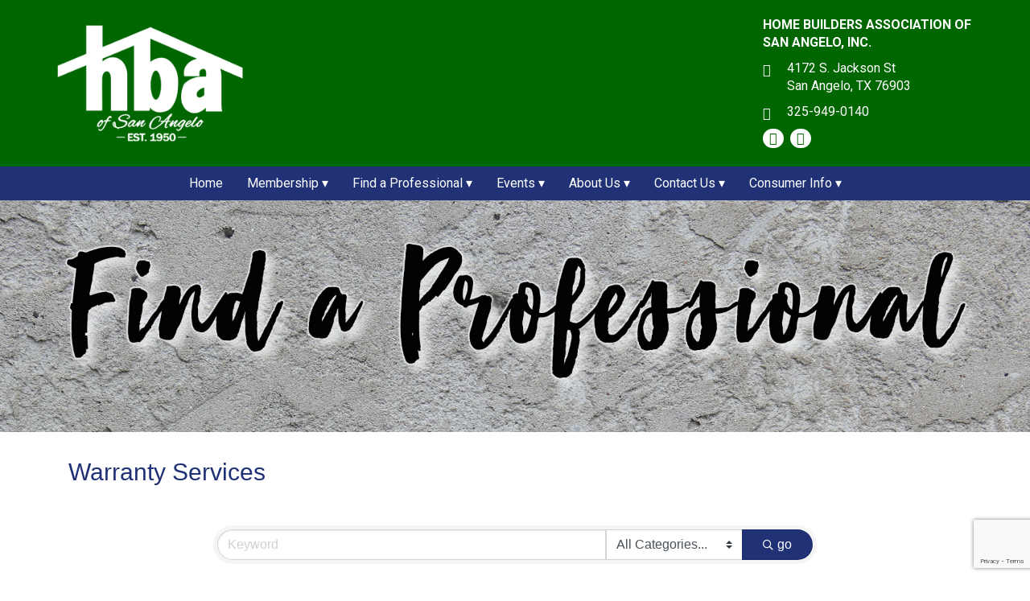

--- FILE ---
content_type: text/html; charset=utf-8
request_url: https://www.google.com/recaptcha/enterprise/anchor?ar=1&k=6LfI_T8rAAAAAMkWHrLP_GfSf3tLy9tKa839wcWa&co=aHR0cDovL2hiYXNhdHgubWVtYmVyem9uZS5jb206ODA.&hl=en&v=PoyoqOPhxBO7pBk68S4YbpHZ&size=invisible&anchor-ms=20000&execute-ms=30000&cb=mcoo6xyzcxn4
body_size: 48572
content:
<!DOCTYPE HTML><html dir="ltr" lang="en"><head><meta http-equiv="Content-Type" content="text/html; charset=UTF-8">
<meta http-equiv="X-UA-Compatible" content="IE=edge">
<title>reCAPTCHA</title>
<style type="text/css">
/* cyrillic-ext */
@font-face {
  font-family: 'Roboto';
  font-style: normal;
  font-weight: 400;
  font-stretch: 100%;
  src: url(//fonts.gstatic.com/s/roboto/v48/KFO7CnqEu92Fr1ME7kSn66aGLdTylUAMa3GUBHMdazTgWw.woff2) format('woff2');
  unicode-range: U+0460-052F, U+1C80-1C8A, U+20B4, U+2DE0-2DFF, U+A640-A69F, U+FE2E-FE2F;
}
/* cyrillic */
@font-face {
  font-family: 'Roboto';
  font-style: normal;
  font-weight: 400;
  font-stretch: 100%;
  src: url(//fonts.gstatic.com/s/roboto/v48/KFO7CnqEu92Fr1ME7kSn66aGLdTylUAMa3iUBHMdazTgWw.woff2) format('woff2');
  unicode-range: U+0301, U+0400-045F, U+0490-0491, U+04B0-04B1, U+2116;
}
/* greek-ext */
@font-face {
  font-family: 'Roboto';
  font-style: normal;
  font-weight: 400;
  font-stretch: 100%;
  src: url(//fonts.gstatic.com/s/roboto/v48/KFO7CnqEu92Fr1ME7kSn66aGLdTylUAMa3CUBHMdazTgWw.woff2) format('woff2');
  unicode-range: U+1F00-1FFF;
}
/* greek */
@font-face {
  font-family: 'Roboto';
  font-style: normal;
  font-weight: 400;
  font-stretch: 100%;
  src: url(//fonts.gstatic.com/s/roboto/v48/KFO7CnqEu92Fr1ME7kSn66aGLdTylUAMa3-UBHMdazTgWw.woff2) format('woff2');
  unicode-range: U+0370-0377, U+037A-037F, U+0384-038A, U+038C, U+038E-03A1, U+03A3-03FF;
}
/* math */
@font-face {
  font-family: 'Roboto';
  font-style: normal;
  font-weight: 400;
  font-stretch: 100%;
  src: url(//fonts.gstatic.com/s/roboto/v48/KFO7CnqEu92Fr1ME7kSn66aGLdTylUAMawCUBHMdazTgWw.woff2) format('woff2');
  unicode-range: U+0302-0303, U+0305, U+0307-0308, U+0310, U+0312, U+0315, U+031A, U+0326-0327, U+032C, U+032F-0330, U+0332-0333, U+0338, U+033A, U+0346, U+034D, U+0391-03A1, U+03A3-03A9, U+03B1-03C9, U+03D1, U+03D5-03D6, U+03F0-03F1, U+03F4-03F5, U+2016-2017, U+2034-2038, U+203C, U+2040, U+2043, U+2047, U+2050, U+2057, U+205F, U+2070-2071, U+2074-208E, U+2090-209C, U+20D0-20DC, U+20E1, U+20E5-20EF, U+2100-2112, U+2114-2115, U+2117-2121, U+2123-214F, U+2190, U+2192, U+2194-21AE, U+21B0-21E5, U+21F1-21F2, U+21F4-2211, U+2213-2214, U+2216-22FF, U+2308-230B, U+2310, U+2319, U+231C-2321, U+2336-237A, U+237C, U+2395, U+239B-23B7, U+23D0, U+23DC-23E1, U+2474-2475, U+25AF, U+25B3, U+25B7, U+25BD, U+25C1, U+25CA, U+25CC, U+25FB, U+266D-266F, U+27C0-27FF, U+2900-2AFF, U+2B0E-2B11, U+2B30-2B4C, U+2BFE, U+3030, U+FF5B, U+FF5D, U+1D400-1D7FF, U+1EE00-1EEFF;
}
/* symbols */
@font-face {
  font-family: 'Roboto';
  font-style: normal;
  font-weight: 400;
  font-stretch: 100%;
  src: url(//fonts.gstatic.com/s/roboto/v48/KFO7CnqEu92Fr1ME7kSn66aGLdTylUAMaxKUBHMdazTgWw.woff2) format('woff2');
  unicode-range: U+0001-000C, U+000E-001F, U+007F-009F, U+20DD-20E0, U+20E2-20E4, U+2150-218F, U+2190, U+2192, U+2194-2199, U+21AF, U+21E6-21F0, U+21F3, U+2218-2219, U+2299, U+22C4-22C6, U+2300-243F, U+2440-244A, U+2460-24FF, U+25A0-27BF, U+2800-28FF, U+2921-2922, U+2981, U+29BF, U+29EB, U+2B00-2BFF, U+4DC0-4DFF, U+FFF9-FFFB, U+10140-1018E, U+10190-1019C, U+101A0, U+101D0-101FD, U+102E0-102FB, U+10E60-10E7E, U+1D2C0-1D2D3, U+1D2E0-1D37F, U+1F000-1F0FF, U+1F100-1F1AD, U+1F1E6-1F1FF, U+1F30D-1F30F, U+1F315, U+1F31C, U+1F31E, U+1F320-1F32C, U+1F336, U+1F378, U+1F37D, U+1F382, U+1F393-1F39F, U+1F3A7-1F3A8, U+1F3AC-1F3AF, U+1F3C2, U+1F3C4-1F3C6, U+1F3CA-1F3CE, U+1F3D4-1F3E0, U+1F3ED, U+1F3F1-1F3F3, U+1F3F5-1F3F7, U+1F408, U+1F415, U+1F41F, U+1F426, U+1F43F, U+1F441-1F442, U+1F444, U+1F446-1F449, U+1F44C-1F44E, U+1F453, U+1F46A, U+1F47D, U+1F4A3, U+1F4B0, U+1F4B3, U+1F4B9, U+1F4BB, U+1F4BF, U+1F4C8-1F4CB, U+1F4D6, U+1F4DA, U+1F4DF, U+1F4E3-1F4E6, U+1F4EA-1F4ED, U+1F4F7, U+1F4F9-1F4FB, U+1F4FD-1F4FE, U+1F503, U+1F507-1F50B, U+1F50D, U+1F512-1F513, U+1F53E-1F54A, U+1F54F-1F5FA, U+1F610, U+1F650-1F67F, U+1F687, U+1F68D, U+1F691, U+1F694, U+1F698, U+1F6AD, U+1F6B2, U+1F6B9-1F6BA, U+1F6BC, U+1F6C6-1F6CF, U+1F6D3-1F6D7, U+1F6E0-1F6EA, U+1F6F0-1F6F3, U+1F6F7-1F6FC, U+1F700-1F7FF, U+1F800-1F80B, U+1F810-1F847, U+1F850-1F859, U+1F860-1F887, U+1F890-1F8AD, U+1F8B0-1F8BB, U+1F8C0-1F8C1, U+1F900-1F90B, U+1F93B, U+1F946, U+1F984, U+1F996, U+1F9E9, U+1FA00-1FA6F, U+1FA70-1FA7C, U+1FA80-1FA89, U+1FA8F-1FAC6, U+1FACE-1FADC, U+1FADF-1FAE9, U+1FAF0-1FAF8, U+1FB00-1FBFF;
}
/* vietnamese */
@font-face {
  font-family: 'Roboto';
  font-style: normal;
  font-weight: 400;
  font-stretch: 100%;
  src: url(//fonts.gstatic.com/s/roboto/v48/KFO7CnqEu92Fr1ME7kSn66aGLdTylUAMa3OUBHMdazTgWw.woff2) format('woff2');
  unicode-range: U+0102-0103, U+0110-0111, U+0128-0129, U+0168-0169, U+01A0-01A1, U+01AF-01B0, U+0300-0301, U+0303-0304, U+0308-0309, U+0323, U+0329, U+1EA0-1EF9, U+20AB;
}
/* latin-ext */
@font-face {
  font-family: 'Roboto';
  font-style: normal;
  font-weight: 400;
  font-stretch: 100%;
  src: url(//fonts.gstatic.com/s/roboto/v48/KFO7CnqEu92Fr1ME7kSn66aGLdTylUAMa3KUBHMdazTgWw.woff2) format('woff2');
  unicode-range: U+0100-02BA, U+02BD-02C5, U+02C7-02CC, U+02CE-02D7, U+02DD-02FF, U+0304, U+0308, U+0329, U+1D00-1DBF, U+1E00-1E9F, U+1EF2-1EFF, U+2020, U+20A0-20AB, U+20AD-20C0, U+2113, U+2C60-2C7F, U+A720-A7FF;
}
/* latin */
@font-face {
  font-family: 'Roboto';
  font-style: normal;
  font-weight: 400;
  font-stretch: 100%;
  src: url(//fonts.gstatic.com/s/roboto/v48/KFO7CnqEu92Fr1ME7kSn66aGLdTylUAMa3yUBHMdazQ.woff2) format('woff2');
  unicode-range: U+0000-00FF, U+0131, U+0152-0153, U+02BB-02BC, U+02C6, U+02DA, U+02DC, U+0304, U+0308, U+0329, U+2000-206F, U+20AC, U+2122, U+2191, U+2193, U+2212, U+2215, U+FEFF, U+FFFD;
}
/* cyrillic-ext */
@font-face {
  font-family: 'Roboto';
  font-style: normal;
  font-weight: 500;
  font-stretch: 100%;
  src: url(//fonts.gstatic.com/s/roboto/v48/KFO7CnqEu92Fr1ME7kSn66aGLdTylUAMa3GUBHMdazTgWw.woff2) format('woff2');
  unicode-range: U+0460-052F, U+1C80-1C8A, U+20B4, U+2DE0-2DFF, U+A640-A69F, U+FE2E-FE2F;
}
/* cyrillic */
@font-face {
  font-family: 'Roboto';
  font-style: normal;
  font-weight: 500;
  font-stretch: 100%;
  src: url(//fonts.gstatic.com/s/roboto/v48/KFO7CnqEu92Fr1ME7kSn66aGLdTylUAMa3iUBHMdazTgWw.woff2) format('woff2');
  unicode-range: U+0301, U+0400-045F, U+0490-0491, U+04B0-04B1, U+2116;
}
/* greek-ext */
@font-face {
  font-family: 'Roboto';
  font-style: normal;
  font-weight: 500;
  font-stretch: 100%;
  src: url(//fonts.gstatic.com/s/roboto/v48/KFO7CnqEu92Fr1ME7kSn66aGLdTylUAMa3CUBHMdazTgWw.woff2) format('woff2');
  unicode-range: U+1F00-1FFF;
}
/* greek */
@font-face {
  font-family: 'Roboto';
  font-style: normal;
  font-weight: 500;
  font-stretch: 100%;
  src: url(//fonts.gstatic.com/s/roboto/v48/KFO7CnqEu92Fr1ME7kSn66aGLdTylUAMa3-UBHMdazTgWw.woff2) format('woff2');
  unicode-range: U+0370-0377, U+037A-037F, U+0384-038A, U+038C, U+038E-03A1, U+03A3-03FF;
}
/* math */
@font-face {
  font-family: 'Roboto';
  font-style: normal;
  font-weight: 500;
  font-stretch: 100%;
  src: url(//fonts.gstatic.com/s/roboto/v48/KFO7CnqEu92Fr1ME7kSn66aGLdTylUAMawCUBHMdazTgWw.woff2) format('woff2');
  unicode-range: U+0302-0303, U+0305, U+0307-0308, U+0310, U+0312, U+0315, U+031A, U+0326-0327, U+032C, U+032F-0330, U+0332-0333, U+0338, U+033A, U+0346, U+034D, U+0391-03A1, U+03A3-03A9, U+03B1-03C9, U+03D1, U+03D5-03D6, U+03F0-03F1, U+03F4-03F5, U+2016-2017, U+2034-2038, U+203C, U+2040, U+2043, U+2047, U+2050, U+2057, U+205F, U+2070-2071, U+2074-208E, U+2090-209C, U+20D0-20DC, U+20E1, U+20E5-20EF, U+2100-2112, U+2114-2115, U+2117-2121, U+2123-214F, U+2190, U+2192, U+2194-21AE, U+21B0-21E5, U+21F1-21F2, U+21F4-2211, U+2213-2214, U+2216-22FF, U+2308-230B, U+2310, U+2319, U+231C-2321, U+2336-237A, U+237C, U+2395, U+239B-23B7, U+23D0, U+23DC-23E1, U+2474-2475, U+25AF, U+25B3, U+25B7, U+25BD, U+25C1, U+25CA, U+25CC, U+25FB, U+266D-266F, U+27C0-27FF, U+2900-2AFF, U+2B0E-2B11, U+2B30-2B4C, U+2BFE, U+3030, U+FF5B, U+FF5D, U+1D400-1D7FF, U+1EE00-1EEFF;
}
/* symbols */
@font-face {
  font-family: 'Roboto';
  font-style: normal;
  font-weight: 500;
  font-stretch: 100%;
  src: url(//fonts.gstatic.com/s/roboto/v48/KFO7CnqEu92Fr1ME7kSn66aGLdTylUAMaxKUBHMdazTgWw.woff2) format('woff2');
  unicode-range: U+0001-000C, U+000E-001F, U+007F-009F, U+20DD-20E0, U+20E2-20E4, U+2150-218F, U+2190, U+2192, U+2194-2199, U+21AF, U+21E6-21F0, U+21F3, U+2218-2219, U+2299, U+22C4-22C6, U+2300-243F, U+2440-244A, U+2460-24FF, U+25A0-27BF, U+2800-28FF, U+2921-2922, U+2981, U+29BF, U+29EB, U+2B00-2BFF, U+4DC0-4DFF, U+FFF9-FFFB, U+10140-1018E, U+10190-1019C, U+101A0, U+101D0-101FD, U+102E0-102FB, U+10E60-10E7E, U+1D2C0-1D2D3, U+1D2E0-1D37F, U+1F000-1F0FF, U+1F100-1F1AD, U+1F1E6-1F1FF, U+1F30D-1F30F, U+1F315, U+1F31C, U+1F31E, U+1F320-1F32C, U+1F336, U+1F378, U+1F37D, U+1F382, U+1F393-1F39F, U+1F3A7-1F3A8, U+1F3AC-1F3AF, U+1F3C2, U+1F3C4-1F3C6, U+1F3CA-1F3CE, U+1F3D4-1F3E0, U+1F3ED, U+1F3F1-1F3F3, U+1F3F5-1F3F7, U+1F408, U+1F415, U+1F41F, U+1F426, U+1F43F, U+1F441-1F442, U+1F444, U+1F446-1F449, U+1F44C-1F44E, U+1F453, U+1F46A, U+1F47D, U+1F4A3, U+1F4B0, U+1F4B3, U+1F4B9, U+1F4BB, U+1F4BF, U+1F4C8-1F4CB, U+1F4D6, U+1F4DA, U+1F4DF, U+1F4E3-1F4E6, U+1F4EA-1F4ED, U+1F4F7, U+1F4F9-1F4FB, U+1F4FD-1F4FE, U+1F503, U+1F507-1F50B, U+1F50D, U+1F512-1F513, U+1F53E-1F54A, U+1F54F-1F5FA, U+1F610, U+1F650-1F67F, U+1F687, U+1F68D, U+1F691, U+1F694, U+1F698, U+1F6AD, U+1F6B2, U+1F6B9-1F6BA, U+1F6BC, U+1F6C6-1F6CF, U+1F6D3-1F6D7, U+1F6E0-1F6EA, U+1F6F0-1F6F3, U+1F6F7-1F6FC, U+1F700-1F7FF, U+1F800-1F80B, U+1F810-1F847, U+1F850-1F859, U+1F860-1F887, U+1F890-1F8AD, U+1F8B0-1F8BB, U+1F8C0-1F8C1, U+1F900-1F90B, U+1F93B, U+1F946, U+1F984, U+1F996, U+1F9E9, U+1FA00-1FA6F, U+1FA70-1FA7C, U+1FA80-1FA89, U+1FA8F-1FAC6, U+1FACE-1FADC, U+1FADF-1FAE9, U+1FAF0-1FAF8, U+1FB00-1FBFF;
}
/* vietnamese */
@font-face {
  font-family: 'Roboto';
  font-style: normal;
  font-weight: 500;
  font-stretch: 100%;
  src: url(//fonts.gstatic.com/s/roboto/v48/KFO7CnqEu92Fr1ME7kSn66aGLdTylUAMa3OUBHMdazTgWw.woff2) format('woff2');
  unicode-range: U+0102-0103, U+0110-0111, U+0128-0129, U+0168-0169, U+01A0-01A1, U+01AF-01B0, U+0300-0301, U+0303-0304, U+0308-0309, U+0323, U+0329, U+1EA0-1EF9, U+20AB;
}
/* latin-ext */
@font-face {
  font-family: 'Roboto';
  font-style: normal;
  font-weight: 500;
  font-stretch: 100%;
  src: url(//fonts.gstatic.com/s/roboto/v48/KFO7CnqEu92Fr1ME7kSn66aGLdTylUAMa3KUBHMdazTgWw.woff2) format('woff2');
  unicode-range: U+0100-02BA, U+02BD-02C5, U+02C7-02CC, U+02CE-02D7, U+02DD-02FF, U+0304, U+0308, U+0329, U+1D00-1DBF, U+1E00-1E9F, U+1EF2-1EFF, U+2020, U+20A0-20AB, U+20AD-20C0, U+2113, U+2C60-2C7F, U+A720-A7FF;
}
/* latin */
@font-face {
  font-family: 'Roboto';
  font-style: normal;
  font-weight: 500;
  font-stretch: 100%;
  src: url(//fonts.gstatic.com/s/roboto/v48/KFO7CnqEu92Fr1ME7kSn66aGLdTylUAMa3yUBHMdazQ.woff2) format('woff2');
  unicode-range: U+0000-00FF, U+0131, U+0152-0153, U+02BB-02BC, U+02C6, U+02DA, U+02DC, U+0304, U+0308, U+0329, U+2000-206F, U+20AC, U+2122, U+2191, U+2193, U+2212, U+2215, U+FEFF, U+FFFD;
}
/* cyrillic-ext */
@font-face {
  font-family: 'Roboto';
  font-style: normal;
  font-weight: 900;
  font-stretch: 100%;
  src: url(//fonts.gstatic.com/s/roboto/v48/KFO7CnqEu92Fr1ME7kSn66aGLdTylUAMa3GUBHMdazTgWw.woff2) format('woff2');
  unicode-range: U+0460-052F, U+1C80-1C8A, U+20B4, U+2DE0-2DFF, U+A640-A69F, U+FE2E-FE2F;
}
/* cyrillic */
@font-face {
  font-family: 'Roboto';
  font-style: normal;
  font-weight: 900;
  font-stretch: 100%;
  src: url(//fonts.gstatic.com/s/roboto/v48/KFO7CnqEu92Fr1ME7kSn66aGLdTylUAMa3iUBHMdazTgWw.woff2) format('woff2');
  unicode-range: U+0301, U+0400-045F, U+0490-0491, U+04B0-04B1, U+2116;
}
/* greek-ext */
@font-face {
  font-family: 'Roboto';
  font-style: normal;
  font-weight: 900;
  font-stretch: 100%;
  src: url(//fonts.gstatic.com/s/roboto/v48/KFO7CnqEu92Fr1ME7kSn66aGLdTylUAMa3CUBHMdazTgWw.woff2) format('woff2');
  unicode-range: U+1F00-1FFF;
}
/* greek */
@font-face {
  font-family: 'Roboto';
  font-style: normal;
  font-weight: 900;
  font-stretch: 100%;
  src: url(//fonts.gstatic.com/s/roboto/v48/KFO7CnqEu92Fr1ME7kSn66aGLdTylUAMa3-UBHMdazTgWw.woff2) format('woff2');
  unicode-range: U+0370-0377, U+037A-037F, U+0384-038A, U+038C, U+038E-03A1, U+03A3-03FF;
}
/* math */
@font-face {
  font-family: 'Roboto';
  font-style: normal;
  font-weight: 900;
  font-stretch: 100%;
  src: url(//fonts.gstatic.com/s/roboto/v48/KFO7CnqEu92Fr1ME7kSn66aGLdTylUAMawCUBHMdazTgWw.woff2) format('woff2');
  unicode-range: U+0302-0303, U+0305, U+0307-0308, U+0310, U+0312, U+0315, U+031A, U+0326-0327, U+032C, U+032F-0330, U+0332-0333, U+0338, U+033A, U+0346, U+034D, U+0391-03A1, U+03A3-03A9, U+03B1-03C9, U+03D1, U+03D5-03D6, U+03F0-03F1, U+03F4-03F5, U+2016-2017, U+2034-2038, U+203C, U+2040, U+2043, U+2047, U+2050, U+2057, U+205F, U+2070-2071, U+2074-208E, U+2090-209C, U+20D0-20DC, U+20E1, U+20E5-20EF, U+2100-2112, U+2114-2115, U+2117-2121, U+2123-214F, U+2190, U+2192, U+2194-21AE, U+21B0-21E5, U+21F1-21F2, U+21F4-2211, U+2213-2214, U+2216-22FF, U+2308-230B, U+2310, U+2319, U+231C-2321, U+2336-237A, U+237C, U+2395, U+239B-23B7, U+23D0, U+23DC-23E1, U+2474-2475, U+25AF, U+25B3, U+25B7, U+25BD, U+25C1, U+25CA, U+25CC, U+25FB, U+266D-266F, U+27C0-27FF, U+2900-2AFF, U+2B0E-2B11, U+2B30-2B4C, U+2BFE, U+3030, U+FF5B, U+FF5D, U+1D400-1D7FF, U+1EE00-1EEFF;
}
/* symbols */
@font-face {
  font-family: 'Roboto';
  font-style: normal;
  font-weight: 900;
  font-stretch: 100%;
  src: url(//fonts.gstatic.com/s/roboto/v48/KFO7CnqEu92Fr1ME7kSn66aGLdTylUAMaxKUBHMdazTgWw.woff2) format('woff2');
  unicode-range: U+0001-000C, U+000E-001F, U+007F-009F, U+20DD-20E0, U+20E2-20E4, U+2150-218F, U+2190, U+2192, U+2194-2199, U+21AF, U+21E6-21F0, U+21F3, U+2218-2219, U+2299, U+22C4-22C6, U+2300-243F, U+2440-244A, U+2460-24FF, U+25A0-27BF, U+2800-28FF, U+2921-2922, U+2981, U+29BF, U+29EB, U+2B00-2BFF, U+4DC0-4DFF, U+FFF9-FFFB, U+10140-1018E, U+10190-1019C, U+101A0, U+101D0-101FD, U+102E0-102FB, U+10E60-10E7E, U+1D2C0-1D2D3, U+1D2E0-1D37F, U+1F000-1F0FF, U+1F100-1F1AD, U+1F1E6-1F1FF, U+1F30D-1F30F, U+1F315, U+1F31C, U+1F31E, U+1F320-1F32C, U+1F336, U+1F378, U+1F37D, U+1F382, U+1F393-1F39F, U+1F3A7-1F3A8, U+1F3AC-1F3AF, U+1F3C2, U+1F3C4-1F3C6, U+1F3CA-1F3CE, U+1F3D4-1F3E0, U+1F3ED, U+1F3F1-1F3F3, U+1F3F5-1F3F7, U+1F408, U+1F415, U+1F41F, U+1F426, U+1F43F, U+1F441-1F442, U+1F444, U+1F446-1F449, U+1F44C-1F44E, U+1F453, U+1F46A, U+1F47D, U+1F4A3, U+1F4B0, U+1F4B3, U+1F4B9, U+1F4BB, U+1F4BF, U+1F4C8-1F4CB, U+1F4D6, U+1F4DA, U+1F4DF, U+1F4E3-1F4E6, U+1F4EA-1F4ED, U+1F4F7, U+1F4F9-1F4FB, U+1F4FD-1F4FE, U+1F503, U+1F507-1F50B, U+1F50D, U+1F512-1F513, U+1F53E-1F54A, U+1F54F-1F5FA, U+1F610, U+1F650-1F67F, U+1F687, U+1F68D, U+1F691, U+1F694, U+1F698, U+1F6AD, U+1F6B2, U+1F6B9-1F6BA, U+1F6BC, U+1F6C6-1F6CF, U+1F6D3-1F6D7, U+1F6E0-1F6EA, U+1F6F0-1F6F3, U+1F6F7-1F6FC, U+1F700-1F7FF, U+1F800-1F80B, U+1F810-1F847, U+1F850-1F859, U+1F860-1F887, U+1F890-1F8AD, U+1F8B0-1F8BB, U+1F8C0-1F8C1, U+1F900-1F90B, U+1F93B, U+1F946, U+1F984, U+1F996, U+1F9E9, U+1FA00-1FA6F, U+1FA70-1FA7C, U+1FA80-1FA89, U+1FA8F-1FAC6, U+1FACE-1FADC, U+1FADF-1FAE9, U+1FAF0-1FAF8, U+1FB00-1FBFF;
}
/* vietnamese */
@font-face {
  font-family: 'Roboto';
  font-style: normal;
  font-weight: 900;
  font-stretch: 100%;
  src: url(//fonts.gstatic.com/s/roboto/v48/KFO7CnqEu92Fr1ME7kSn66aGLdTylUAMa3OUBHMdazTgWw.woff2) format('woff2');
  unicode-range: U+0102-0103, U+0110-0111, U+0128-0129, U+0168-0169, U+01A0-01A1, U+01AF-01B0, U+0300-0301, U+0303-0304, U+0308-0309, U+0323, U+0329, U+1EA0-1EF9, U+20AB;
}
/* latin-ext */
@font-face {
  font-family: 'Roboto';
  font-style: normal;
  font-weight: 900;
  font-stretch: 100%;
  src: url(//fonts.gstatic.com/s/roboto/v48/KFO7CnqEu92Fr1ME7kSn66aGLdTylUAMa3KUBHMdazTgWw.woff2) format('woff2');
  unicode-range: U+0100-02BA, U+02BD-02C5, U+02C7-02CC, U+02CE-02D7, U+02DD-02FF, U+0304, U+0308, U+0329, U+1D00-1DBF, U+1E00-1E9F, U+1EF2-1EFF, U+2020, U+20A0-20AB, U+20AD-20C0, U+2113, U+2C60-2C7F, U+A720-A7FF;
}
/* latin */
@font-face {
  font-family: 'Roboto';
  font-style: normal;
  font-weight: 900;
  font-stretch: 100%;
  src: url(//fonts.gstatic.com/s/roboto/v48/KFO7CnqEu92Fr1ME7kSn66aGLdTylUAMa3yUBHMdazQ.woff2) format('woff2');
  unicode-range: U+0000-00FF, U+0131, U+0152-0153, U+02BB-02BC, U+02C6, U+02DA, U+02DC, U+0304, U+0308, U+0329, U+2000-206F, U+20AC, U+2122, U+2191, U+2193, U+2212, U+2215, U+FEFF, U+FFFD;
}

</style>
<link rel="stylesheet" type="text/css" href="https://www.gstatic.com/recaptcha/releases/PoyoqOPhxBO7pBk68S4YbpHZ/styles__ltr.css">
<script nonce="rpxQChauIbQEbUIZRYhziA" type="text/javascript">window['__recaptcha_api'] = 'https://www.google.com/recaptcha/enterprise/';</script>
<script type="text/javascript" src="https://www.gstatic.com/recaptcha/releases/PoyoqOPhxBO7pBk68S4YbpHZ/recaptcha__en.js" nonce="rpxQChauIbQEbUIZRYhziA">
      
    </script></head>
<body><div id="rc-anchor-alert" class="rc-anchor-alert"></div>
<input type="hidden" id="recaptcha-token" value="[base64]">
<script type="text/javascript" nonce="rpxQChauIbQEbUIZRYhziA">
      recaptcha.anchor.Main.init("[\x22ainput\x22,[\x22bgdata\x22,\x22\x22,\[base64]/[base64]/[base64]/ZyhXLGgpOnEoW04sMjEsbF0sVywwKSxoKSxmYWxzZSxmYWxzZSl9Y2F0Y2goayl7RygzNTgsVyk/[base64]/[base64]/[base64]/[base64]/[base64]/[base64]/[base64]/bmV3IEJbT10oRFswXSk6dz09Mj9uZXcgQltPXShEWzBdLERbMV0pOnc9PTM/bmV3IEJbT10oRFswXSxEWzFdLERbMl0pOnc9PTQ/[base64]/[base64]/[base64]/[base64]/[base64]\\u003d\x22,\[base64]\x22,\x22wpXChMKaSzLDgsOBw4cNw67DnsKaw45WS0LDtsKfIwHCgcK0wq50UAZPw7N3LsOnw5DCscOSH1QRwoQRdsOewpdtCRtAw6ZpYU3DssKpVR/DhmMJScOLwrrCjcOHw53DqMOaw4lsw5nDv8KmwoxCw6zDr8Ozwo7ChcO/RhgFw5bCkMOxw6jDhzwfABdww5/DjMOuBH/DkH/[base64]/CnEzCnMK8CH3DqsOzKUhdbUcBJ8K1wqfDpUbCncO2w53DsUXDmcOiQAfDhwB8wpl/w75IwqjCjsKcwr0KBMKFez3Cgj/ChjzChhDDp2crw4/Ds8KIJCI0w5cZbMOMwqQ0c8OJf3h3RsOKM8OVesOgwoDCjFHCkEg+AcOkJRjCm8KqwobDr05mwqptIcO4I8OPw7PDqwB8w4PDsm5Ww5bCksKiwqDDmMOuwq3CjXfDijZXw7XCgxHCs8KuAlgRw6/DrsKLLnLCt8KZw5U6M1rDrkDCrsKhwqLCphE/wqPClCbCusOhw64KwoAXw4rDkA0OE8Klw6jDn10jC8OPVsKFOR7DpMKGVjzCqsK3w7M7wqE0IxHCvcOhwrMvbsOLwr4vXMOdVcOgPsOCPSZlw6sFwpF8w5vDl2vDiBHCosOPwqjClcKhOsKDw5XCphnDqsO8QcOXWXUrGyggJMKRwrnCuBwJw5jChknCoC7CuBt/woTDhcKCw6ddGGstw77CrkHDnMKHHFw+w6d+f8KRw7IcwrJxw5fDvlHDgGp2w4UzwrUpw5XDj8ODwr/Dl8KOw5AnKcKCw5TCmz7DisO3fUPCtXnCtcO9ETvCg8K5anLCuMOtwp0QCjoWwpXDgnA7YsOtScOSwr7ClSPCmcKYScOywp/DkhlnCTrCsxvDqMKKwp1CwqjCrMO6wqLDvzLDiMKcw5TCkgQ3wq3CiRvDk8KHOiMNCRPDu8OMdi3DoMKTwrcJw7PCjko5w75sw67Cnh/[base64]/[base64]/CvMOQwqxow4kkwrTDrmrDiGBlw5g+cjnCjjNKKMOwwoLDiWBOw5jCuMOlbHp9w4PCg8O2w5nDgsOoUgFYwrAJwoLCsj88TzXDkhzCusKXwp7CswIKOMKNHMOvwpXDjXPCsgLCp8KsEHcFw7d7Fm3Dh8KRR8Ojw7bDpWnCucK7wrIPQVE7w7/CjcOhwpUEw5rDom7DmSjDnlptw6nDrMKIw6jDtsKEw4jChSULwqsfTcKENkDDrzbCoGhdwoQ2DGEELMKcwqxLRHsnb2LCjC/CgsK6H8KxYmzCgm83w51iw4DCgkNvw48WezvDnsKEwotcw6fCvsKgTV0EwpTDjsK7w7YaBsKmw6t4w7zDq8OTwroEwoBXwo3CvsOdLgnDpkHDqsOrbU0IwoZGJnfDkMKVCMKlw4Qkw5Mew6nDjcKdwohowqHCgMKfw6/[base64]/DuX3DuMO8wqRWwr3CqxcgJFHCocOqwq1RM0wnw5Bfw7I+TMKIw6rComQTw6cHMRPDrMKFw7JPw4XDucK6QMKtb3NZIgdQXsOIwq/CksK1BTBSw6Qnw7zDhcOAw7ERw5rDmCMEw4/[base64]/DvU8kw6nDikwJa8KmUHxxw5TCt8O6w5fDnsKOI27CuhN4MMO6NcOoecKEw4NiBG7DpcOSw7nDuMO5wpXCj8K/w6wyCcKawqHDtMOYUxXCs8KnRcOxw5UmwpHCmsKCw7d/F8O+HsKhwpYow6vCusK+aCXDnsKXwrzDi00twrEYecKMwrJJXVXCncOJOgJBwpfCmVBKw6nDoEbCqkrDuEfCtXpEwofDmMOfwpnDsMOqw7geacOxPMO2QMKcFH/CtcK3NHpaworDmjl4wqQEKTQMJGkBw73CisKYwrPDu8K3wo1Hw5UIPjw/[base64]/Dn1nDjMOGwr7DrMKJw7/DvsKvC8K3bwstQUzDrsKdw7cyGcOhwrXDlkbChcOiwpjChcOTw4/[base64]/DrwYXwoRYw5dYw6bDlTxeNsO+wqTDkElow45DAsKew6zCucOYw4ZvF8KeGDhvwrnDhcKpX8KtUMOfJ8KKwqE1w7jDsjwVwoN9HhZtw7rCscOMw5vCqDNpIsO4w6zDv8OmQsOzNsOmYhI/[base64]/EQvDmjPDosOCw5bDmsK3XsKHw53DlMKQwqnDu1c0w7xcw7sTPUALUBgDwpXDrGbCkl7CmhXDhBPCsGbDvgXDj8OVw7ovPEnCuUI5HMOewrcZwpDCs8KXwpE8wqE7IMOZGcKuwqdBQMK0wrTCpsKrw4tEw4JMw5sXwrRtQ8OdwrJETDXCgH8Zw4/[base64]/[base64]/[base64]/Dl29Bw5cuMRljw6rDnsKnwoXCqGTDlTNKcMKkesOAwo7DrMKyw7UGN0BUQi8SZ8ODZMOIE8OSClbCpMKUZcKeBsKlwp/DgTLDgB11T2Q7w7jDn8OiOSrDkMKOAFzCmMKWbRrChiPCgkLDkS/CosO7w6wgw7/DjkVpakTDrMOCfcO+wrJAb1nCusK6EjEawoA/exsbCGQvw5bCu8K+wql9woTDh8OYHsOZXMK7KTHDssKuI8OYRsOew55jBQDCl8O/PMO5GMKzw6hhOih0wpfDlFY3EcKPw7PDnsK7wpcsw4nCtBk9MxB7ccKVZsKnwrkhwqsrP8KpZE0vwp7CnmjDuGbCt8K/[base64]/[base64]/DtBXChsOwQjnCksKaCcOvwqjCmW/DjsKewpMKWsKKw5Q8BcOpasKNwqM2McOXw4bCiMKtVgnDq0LDkQZpwrM4bU5GCT7DrTnCk8OlGAdpw6wTwrVXw5PDocO+w7UsHcKKw54rwrg+wonCpUzDvn/CucOrw4vDn0jDncO3w5TCuHDCg8O1ZsOlKV/ChmnCv3PDgMOcMVFEwonDvMOzw6lBdTRiwpDDqVfDgMKGKirCscKFw7fCgsKew6jCpcKfwrlLwpbChEPDhSjDp2PCrsKrbRnCkcKGAMOVE8OcEW02w5rCvVPCgxYTwp/DkcOjw59bbsKqJTEsJ8Kiw6dtwr/[base64]/OMKta8O3wrg8IRNOP3LDnwkAaMO+w5FGwr3CpsK6ZMK9wqfCscO3wqHCqsKuLsKZwqJ8QsOnwrjDucOlw6XDgsK6w5d8F8OdUsOkw4vClsKhwpNFw4/DmMOLQ00pMTNww5NaQFISw7wZw5gGa0jCmcKxw5Yzwo1DaifCmsOSZ1TCgzomw7bCnsKpXQnDpGAsw7DDosK5w67DucKgwr8swo50MmofdMOww5/DiknCiDJzBw3Du8OrYcO8wr/DscKsw6bChMKEw4jDkyx7wo9+I8KKTsKew7vDnWFfwoN6U8OuA8KUw5TDmsO2wq5dM8Kvwr5IO8KeUVRBwpHCvMK+wrzDrj8pUFprScKLwr7DjRBnw5AbecODwqNiYsKuw6TDvmJqwrElwqxbwqIOwo3DrmvClMK+HS/CvxzCqMOXEBnCpMKsXEDCgcOwVh0qw7fCkCfDjMOQacK0eT3CgsOVw4nDrsKTwqPDgHoQLmBUUsOxJQh5w6ZGeMOjw4B4C044w53DoyxSBTp8wq/[base64]/KsOSwpvCu8KkBThZdMKcw4hQwobDunDDpcKBYEIOw744wqtEY8KnSw48O8OlX8OPw5jCnjtIwr9fwq/DqzQAw4YPw6XDuMOjPcORwq7Djy9FwrZDKxN5w47DicKnwrzDnMOZawvDl1/CscOcVUQrb3fDjcKdCsOgfSs1JAo8On3DmMO3RSApNQltw7nDt3/DqcKtw6wew6jCv0ESwos8wrZ4cnbDpcOBDMOvwqDCn8OdaMOgSsOiCRV9NxRVFz59wobCpHTCuwIjJC3CocK/GW/[base64]/DgWZIw67CjMKkw63Ct8KBDcKbKxQaG0kyWTLCu8OqBWl+NMKXTh7ClsKqw7TDjkAzwrrDisOWVgJdwpcSE8OPcMKbUW7CksKewq9uSUvDncKUAMKEw7Ewwp3DuBnCuTvDtFxMw7MzwprDkcOuwrAyKjPDuMOpworDnjBEw6XDg8K/UsKIw4TDgjnDkcOqwrLCicK/wr7Dp8KOwqnDg1fDicKsw5JUUBR3wpTCgcOGw63DkQEYOijCmnZebcOnM8Kgw7TDrMKowqF3wrlXAcO4bjHCiAvDgkfCmcKvA8OmwrtPacOjXsOOwr/CqcOMNMOnacKRwqfCjWozCMK0UxTClGLDsGbDtVk3w58hOFbDmcKsworDpsKvCMKVGcO6RcKResKnNF5Cw4QhWlBjwqzCiMOBMRXDgsKhBMOFwrkmwqcNW8OKwrrDiMK+OcOVPgHDiMKIGxAQUG/CmQwJw4oZwqLDiMKHYMKYScOrwpNTwqUGBVBtAwnDpMOrwoTDisK6X2J9EMOZOhwXw6NwIC9aGsOIQcOQAQ3CsGDCsy5kwqvCiWvDjhvCn0tew7x5RBsjCcKZcsKiJjNaOTpdB8O9wrvDmSrDvcOSw47Dky7Cp8Kfwr8JK1LCisKBDMKvUmhMw5h+wq/[base64]/w7jCgMKuHjpQwpt1LRHCmBHDv8K2w5AvwqZ+w4/[base64]/DjSLCkx/DokDCv8OrMBJpVsKLSj5pwpQYwqDCpMOzPcKCaMKjDwlrwoLCpVozJsKpw7LCnMKiEMK/w4zDo8ORRFQuGsKFL8OQwpXDoETCi8K1LGfCssOjFgXDvMO+Wikswr9FwqkKwonCiHPDlcOhw4p2WsOjD8OfGsKURcOXGcO/O8KLFcK/[base64]/CoHgvwqB2w6/DsCjCl3DDjl7Cs3/CjMOOw7TDnsOVZyJGwr8VwqrDsFXDiMKIw6fDkQd4eEPDhsOYAi4LW8K6OAIywrzCuCfCq8KBSW7CqcOmdsOfw6jCtMOww6rDjMKFwrDCrGQYwr8HC8Kew44BwrNGw5jCpDrDjsOYUw3CqcOSK13DgMOSdUp/FsO1ZMKswo7Ch8OSw5/DnFwwAlfCq8KIwrt5w5HDukbCu8O0w4/[base64]/DtUzCjE3Dli1QO8KBwp/CrcOgwr7CuMKlVsODw4DDsVEoOSzCmyfDgD9SA8KIw73CqgHDgUMYB8OAwp5nwr5IXAbCr0prfMKewoTCtcK+w49bKMKpCcK9w6lxwoc6wozDvcKAwogLe03CucO4wqMOwpo/CMOhesOjw7zDowktSMOBBMKPwq/DrcO3cQt+w6bDuATDnAvCnTtkFBIHHgHDocOnFxc+wq7CrkHCnnnCuMKjw5vDmcKBWwrCuFPCsgZpa1XCqUPCmhjCgsO3FBHDs8Kxw5vDoDpbw4ZGw6LCoD/Ct8KpFsOPw7jDvcOUwqPCmy1Pw4jDpw9Sw57CrcO4wqDCiUNwwpfCrG3ChcKXL8K9wrjCvmRGwq1BV0zCocKswpgewpFcUUtsw47Dk1sjwrF6wpHCtzsnOjM9w7oZwp/Cj3wNw656w6jDtQnChcOeD8Ouwp/DksKQXMKsw64IHMO6wr0cw7U7w7jDlMKfK3oCwo/CtsOjwp0tw5DCqSTDt8K3LH/[base64]/CnsOoF8KcwotKDXjCoBHDqsKRNsK0BMKIMCXCh0tkCsKrwr7Dp8Oawq4Sw5rCgMKUHMOGIl9rP8KKNgA2ZlzCscOCw6kqwqXCqzLCs8K/JMKswoAXGcOow6LChcOBXgvDlB7CpcK4TMKTw5TCsCDDuHMpAcOWC8KawpjDrWDDicKawobCkMKQwqETGhrCqMOEEEEBbsKtwp1Ow7x4wo3CmFZbwr45w47Cp1U8DXkwWG3CpcO/[base64]/wolzwpHCj0tYb3rDnhzCpcOVdSTDk8KHI29DPMOqCMKqA8OHwrMqw5nCtRFxDcKlE8KrAcKsW8OJXz7CtmXDukzDucKsKsOaNMK3w79JTMKgTcKtwo4dwooaFXQMPcODd2nDlsK2wrbDoMONw5PCgMOPZMKnSsO9LcO/E8Omw5NCw4PCk3XCgElHOW7CtcKJZR/CvC8EBFTDjGslwroSEcKDW0DCuTNjwrEvwonCnjTDicOaw5t0w5wUw5gfWTTDosO0wpxbfW5AwoLCgSXCv8O9AMOYZ8OzwrLCpRBmNwJ/MB3DmV3CmATDiEjCuHw9ehARO8KAGCHDlT7DlGnDmcOIw4HDpsOBcsKAwo8XIMOjF8OjwojCrErCoj5mbcKtwpUbLntiBkpQIsKBYjHDtcOpw7cCw4dxwpRLOiPDowDCgcOPw77CnHQ2w6/Cu3J6w7/DkTbCjSArMR/DtsKhw6rDo8KYwp4kw5TDsh3ClcOvw6/CtnnCohzCpsO3cDdGMMO1wrddwo3DvkVZw7NUwoNhKcOfw5MyVn/CtsKaw7BFwo0oPsKcAsKswpZTwpwRw5Qcw4LClQ3DlcOta2zDshtbw7vDkMOrw6p3FBLCksKewqFUwrxqXBvCmXNpw67CqykYwowcw5/[base64]/DrMO4FcOowpZ8TlzCpEHCuMK1Ug4ywqgUO8OwADXDqMK6VzVNw6LCh8KZBmNBMMKTwrZXLhVWAcK8IH7Cu03DjhYnR2DDhgojw4xfwooVEwYpdVvCncO8woZFRsOhJQkWKMO7cmFAwr9VwrTDj2pXYkPDpjjDrMOSEcKTwr/[base64]/[base64]/DiFPDmcOgwq1RwrtSPC81wpjCiUc/WE57YcOPw4LDrCbDjsOPW8OaOwF/UyfCg0rCjMOzw6PCoRHCrMKqMMKqw4R1w7zCq8Opwq9GM8OcRsOpw4zConZqBTnCm33Cv3/DhsOPY8OwKgx2w7VfG3rCh8KrMMKYw44LwqkTw7kDw6PCi8KHwozDjj0vK23Do8K3w63Dp8O9wo7Dhg5Swr55w57DjXjCr8KbUcK/woDChcKmdMOvA3FoGMO/wqPDkRDClsOuR8KMwosjwocNwrPCt8OEw4vDpVHCssKWNcKwwrnDnsKPfcKfw6UwwrwYw7czFcKTwoNMwpwrcXDCj0/DuMKOfcOewoXDngrCj1UCUS7CvMO9w67DosKNwqrCk8OAwq3DlBfCvksXwq5Gw6XDs8KSwonCpsOPwqjCkFDDjsOlMUNEcCtBw7PDsjbDlMOvUcKkWcO9w4TDisK0JMK8w7/DhnPCgMO1R8OSES3Dvms+wq1ewptfdcKzwoDCnBw/w5QPFjFnwpjClHDDtcK0UsKww7nDuyBySyjDiSF4cmPDim5Ww58JbMOHwq5JbMK/wpQVw6xkGsKjXsKgw5fDo8Krwr4TPWnDpEfCm00BH0Y3w6oUwojDvcKbw79uY8Oow4HDqibChjbDlUPCmsK0wo94wofDr8OpVMOrTcK/wrEjwq4dN0vDoMOhwo/CqcKKDDvDtMKnwrbDoTQVw6xGw4whw58NFHdIwprCn8KPUQFWw4BQc25eP8KvY8O7wrQlLEbDi8OZUEPClGc+E8OdI1fCl8OkXcK6Vyc7S03DtcKgG3pdw5HCtzrCjcOrAVrDu8KjJGFww6Vxwro1w5MAw7tHWMOIAmHDj8KxF8KfM0V/w4zDpjfCicK6w5pSw5ICIMKrw6pqw6VDwqrDpsK2wqw0El5ww7fDi8OjYcKVfy/[base64]/CvT7ChWZUwrrDq8OqwqpKw6sZC8KwFsK6wqnClyTCh3rDvUPDj8K6cMOJbsKfH8KNMMOPw4MIworCocKyw4fDvsOpw5/DkcKOESAzw7ZgK8OzDi7ChsKzfAvDvGwgdMKYG8KDKcKRw4B7w5sIw4pFw4oxG0IGdDvCrV4PwpzDvcKGQS7DjTHDl8Obwok7wqrDm1fCrsOeMMKCIDMOAMOpZcKlKCPDlVfDq0poZ8KYw5rDuMKDwo/DryXCq8O7w5zDimbCqEZjw4gtw7A1wrtqwrTDjcK5w4zCkcOrwqklXBMDKVjClsOuwqktdsKyVyEjw788w5/DlsKjwpEAw7dxwrPCucKhw53Cj8KPw4gkIHLDl0jCsTgAw5cGw4dfw4nDgk4zwrIEQcKHUsOdwqrCtgRLe8KrMMOywrt/[base64]/DikfCqQo2IDtlw5PCh8OywrLCmsKZfcK0w7HDp2U5MMKcwpdlwr/CgcKzBB7CocKWw7bCghUdw6XCphRzwo0VAsK7w7oFJcOaaMK2KcOKLMOmw6rDpzrCrcOLfGAOPHTDrMOsSMKKDWMkHhUUw7RBwphLX8Orw7oWYz18OcOsYcOXw47DpS3DjsOlwrrCqlvDtDbDoMOONMOwwoZue8KAW8KWVBzDkcKKwrzCoXljwo/[base64]/CqMOpN8OFw5rDrkTCkyHCisOcwq8/wqDDhGHCh8OMVcOiPnbDl8OBIcKkMMOEwoAPwqlnw4kVSFzCjXTCnRDCtMO6KntLE3rCsHcVw6oTbDjDvMKZWiZBMcOtw6Uww77Cu2rCrcKPwrF1w5rDl8OKwpdsP8KHwo1/[base64]/w4DDmCHCpBfDrC01f8OlNsKOw5QUT3zCo8KLCMKYw4DCsBUYwpLDkcK7cXZ8wpoGCsKbw5tKwo3Dsg7DlyrDh2rCn1kMw59+fB/DrVzDq8KMw69ybRrDhcK2RDIiwpnChsKQw5nDsktHV8Odw7FJw5kdJ8ODcMOVXcOpwp44HMO7KsK8ZcO7wobCrMKxTQYCaB5KLAFKwqZowqnDusKPZMOYFCvDrcK/WmwtcMOeAsOjw7/CqcKraB13w67CsQ3CmlDCosO7w5nDgRtdw6MeKibCnW/DhsKNw7hiLi55eTbDrWLCiVzCrMKEbsO8wrDCjDQswpjCq8K4cMKcCcOWwrtHCsObOn8JEMO9wpxfAzFlQcORw4NKMUdDw6HDpGtcw4DDksKsGsOQR1DDtnxsW2bClRt7TcKyXcO+B8K9w5DDrsOHcGo9fMOyZTnDscOCwoR7Pgk/CsOQSCtww6fCvMK9aMKSHMKRw7vCuMOUMcK0Z8OHw43CrsOhw6lSw4fCpCsfQQEAZ8OMaMKSUHHDtcO4w6RdChsCw7jCjsOlS8KuLDHCucOpc0Ntwp0zDsKaJsKRwoEMw4MkLcOmw6J9wocjwoXDmcOvPB1fDMO/QW3CvGPCqcOMwo5cwpMfwol1w77DucOUw6fCuFPDgS7Ds8OOQMKSPBdURU/CnRbDhcK/FWQUTA5UBnTDtWgqdkNRw6nCq8K7CMKoKDMLw5rDtHLDtSDCh8OCwrbCohI1NcOiw7ECRcKxHw3Cmw/Cg8KBwqFkwo3Dg1/Cn8KFFGUAw7vDmMOGYcKRO8O9wrrDu2DCq0gJb0XChcOLw6fDocOsPnzDl8O5wr/DtlxSZWfCtcOsE8Ohfm/CusOfX8OHKGHCl8OFR8KgPD7CnsO7bMKAw5h/wq5ewqTCrcKxRMKYw7B7w5JuQGfCjMOdVsKdwobChMOQwq9zw63CtMK8Jm4uw4fDosOHwoFRw7fDscKsw5kZw5TCt2DCoE9sKwJTw7owworCtl/[base64]/w6nCiER/w7fDvFvCqsKIDMKtw4xjGVETCT9NwrtpVijDr8KjCcOoJ8KCTcKmwpDDlsOETl1SEy/ChcOMVnnCl3HDmBcpw7hEAMO2wpVGw7TCjFVowqDDuMKOwrQGHsKawpvCvlrDvMKhwqdJCDIuwrHCpMOkwqHClhYnS0UXNynCi8KAwrPCnsOQwrZ4w5gbw6LCtMOHw5tWSWfClEvDumJ/bkrDp8KEMsKECHJdwqLDiGIgCTLCsMKiw4I6ecKrNhNFZBtVwpRBw5PCgMOuw4LCtztNw6fCgsO0w6jCjCM3QidtwqXDq0wEwqdaN8OkeMOgf0pvw4LDk8OoaDVVdy7CocOWaDTCkMO5KjV0a140w7lZO0DDhsKresOTwpd5wrrDuMKAak/DokNycTN8CcKJw4bDn3LCnsOBwps5fw9EwpFtDMK7fcO0w5tpXA00R8OFwoIdME1sNT/DtSPDucO0C8KTw4Esw6I7U8O5w55oMsOTwoZcAiPDqMOib8Oew53Ck8OxwrDCjWjDhMOVw7MkGMO9TsKNe1vCp2nClcKGEF/CkcOaOMKLPH/Dh8OSYjcyw5XDtsK/DsOEEn/CuDjCisK/wqTDgEs5J3Qtwp1SwqkOw7zCmkLDr8K+wpTDmBYuLBsNwr81DS8aQC/CksO/L8KoJWVMGiTDrsKjOVXDl8KfeWbDhsOEOMO7wq8mwrsKfD7CjsKowqfClMOgw6bDoMOgw4PDnsOwwqPCgcOubsOjYyjDoG3CksOSacK7wrEffXBKGwXDtg4gVH/ClGIsw6cQW3ptP8Krwr/DqMKlwq7CiWjCs1TCo3t8WsOQeMKzw5prPH7DmlRfw4crwoXCpjlIwovCjy7DjVIBXy/DgRrCjBpGwoByeMK/OMORAVXDhMKUwofCkcKqwrnDlMOvB8KsOcO0wql/wp/Dr8KHwos7wpjDgsKRFFnCihMXwqXCiQzCrU/DlcK3wrEewqjCpnbCtlpFNsOEw63CiMOLFyDCisO/wpUDw43DjBPCqMOBVMOdwoXDhsK+wr0NHMOWCMOHw6XDuBjChsOywr3CjkXDnhAicMOmS8K8b8K9w7khworDpQ4JBcKww5/CnVYuHcO/worDuMOFK8Kcw5rDgMOnw510fWpWwpFUM8K2w5/DpS4xwq3Ds1DCvQfDmMOqw4IOccKTwp9PMQxEw5/[base64]/CkcOCw6bCqcKwwqUxGsOQecOxw5xPwqzDgmx9aR1uF8OLW2DCr8O5X1JVw5XCtMKpw5F4JTLCsAjDm8O8YMOETQPCjTVYw50KEWTCk8OfRsKsNXpRXsOFHE9bwo8yw7nCnsKGRizCtylMw6nDssKQw6ABwpvCrcOAwq/[base64]/[base64]/[base64]/[base64]/CulhiwoNCw5xWw6fCo8OvdGPCrMKmw7LDmxbDp8OZw5PDhcKoXsKIw6DDmzQrBMOVw5Z7On0PwofDjjTDiTAKUUvDlx/CllQDFcOvMUIMwq0twqhjw5jCn0TDj1PChMKfRC1eNMOocyHCs0ArJA4Dwr/[base64]/DocOmdiZhwrdxwoXDpC/DosOAwpNed8Oqw68uGMK0w6IKwrQ2OxvDjcKsGcOmecOYwrvDqMO2wrEtZHc8wrHDuE5/ZELCqcORZTlPwpzDrMKEwow+FsK2NkQaFcKiMMOtw7rCkcK/GsKBwqnDgsKaVMKjJsOHQCtBw4oUTj4FH8OfDV1tWgfCtsKlw5glaGZXI8Kxwp7CiiceNUBhAcKSw7HDk8OpwrXDuMO2FcOww63Cg8KTcFLDn8OAw5zCt8KDwqJpXcOgwrTCgDLDoRjCvMOwwqPDg2nDiykoHU43wrI/[base64]/Cw8AN0QyYcO6CRo3RhbDvW5Fw7dHfytqb8OKe03Ck1Rfw75awr5xcG0tw6LCusK1bEBnwpN1w5FywpHDlzXDsAjDsMKoXlnCn3XDkcKhEsKiwpIgRsKHO03DlMKYw5fDv2/DlHvDtzkbwqfClE7Ds8OIfcOTCDhvBkHCj8KQwrhEw4l5w41mw7/[base64]/DocO2w5TDscOfN3HDjixQwpYEw6zDhcKAw69fwqBswpfCq8OswocHw48Nw6opw4nCq8KHwq3DgyDCkcOTIT7DhkrCpx/CoAvCmMObGsOGW8OWw4bClsK9ZDPCjMOhw7s1QkrCp8OZSMKwB8OcVcOyQWjCryvDsSHDmTQRKEYcZWQOw5Ifw7nDnBXCnsK2WjB1GSnChMKcw4YYw6FWUSDCrsOewqfDvcO9wq7CjgzDvcKOwrAJwoHCu8Kbw6AxVRTDgsKhRMKjF8KCZ8KqFcKLVcKCSwRFRhnCj1/DgsOWTHvCvsKtw4bDh8OzwqXCp0DCqXslwrrCrAYkdhfDlEQ5w6PCg2rDuSQkR1XDgBdKVsKfw7kWewnCp8O/ccOZwoDCosO7woHDtMO4wognwqtjwpTCqQEgPH8OOcOMwqR0w5sawoscwq/[base64]/[base64]/[base64]/w4nCnBzDs8O7b8KsXMOXwrHDk2vCvMKJXMO9w5DDl01/w79WVMO4wpDDhVgPwowhwoDCql3DoC8gw5/DlXDDn1xUC8KYOw/ChEh3J8KlNHQnHsKPFsKDFBbCjhnClcOCRlh9w7hbwrgABsKFw7bDrsKhe2PCqMO7w5oCw5cJwqx7fT7Dt8OiwoY7wqXDtjnCjSPCoMOtH8K4Ui9Mby51w4jDjQgXw6HDosKWwpjDgyNWNWPCo8O/I8Kiw7xFV0olTMO+FsO7DmNPWmvDscObXV9ywq5FwrQoOcK7w5XDksOLF8O2w5giTMODwoTCiXnDvgxDN1FaA8O2w7sJw7IoeF8yw53DoEXCssKlKMONd2DCl8K0w78/w5BVVsOAIXjDk3jCocKfwq5SW8O7aHgWwoPCscO6w51IwqrDqMKkUcK3EhF0wqdKJGl/w4AuwrLDjynCjCXCs8KjwpbCuMK0LDzChsK+fH1iw4rCjxQvwqwGbi1Kw4jDvcOFw4jDl8K5YMK8w6/Cn8OfdMK4U8OkH8Oqw6kSbcOYb8KzJcK0QHrCu1HDkjXCosO+YAHCrsKjJgzDk8OiScKLFsKRQsKlwp/DgzXDhcO2wqI8KcKKcsO3CEIJWMOmw6bCt8K4w5sKwoLDqD/[base64]/CvcKgwrM/w6rCg8Ovw5FyQ27CgS3CksOHw5JPw7XDuELCm8KHw5PCozJmTsKLwqt5w69Lw51rf27DoH9oVRHDrMOdw6HCgERFwqosw4Qkwo3ClMOlcsOTEifDhsOQw77DscKsFcK6YV7DgCRAO8KwF1Qbw5rDhm7CuMOSwro9VRogwpZWw6fCjMO/[base64]/CjcOfwo/CqcKAAsK2F8OoZMKjwrTCi8OkFcK1wqrCncO2wrF5dDLDgCXDm2tiwoNaNsOpw71fO8OMw4ERQsKhA8OowrsOw7hodgnCicKqZTTDtiLCtDzCl8KqDsOiwrMywo/DlxdWHiwxw4Nrwog/dsKEeErDsThofUvDmMK2woBsfMKQccKfwrQPT8O2w5FNF1o/w4fDlsKkHHXDm8KEwq/DhsKrFQljw69FCxYvCBfDkHJIXEcHwqTDhVdgfWxdFMODwo3DlcOawr/CvlwgHSTCqMOPF8KERcKaw53CugBLw54PSADDoV5kw5DCtQ5Cwr3DiCzCg8K+D8KEw7pOw5pRwp1BwpV/[base64]/[base64]/CpMOQfh9gZGk2w4wsAcKgwqDDolgiwrrDuQwWVgDDhsOYwq7Co8Ohw5tKwqHDm3YLwobCpMOxM8KgwoMYwr/[base64]/DhUldKQ4xFiZRUcK+HlIfbFtgJwjCmBHDrEdSw6PDhxJ+FMOhw5sSwpzDtUbDmFTDuMKLwo9JE1AWG8OeajLCoMOfEjDDpMOaw58Sw64kB8Otw6VKRMK1RgtiTsOiwpXDqS1Iw6nChzHDgVvCtG/DoMOjwpBmw7rCtx/DhCpfw4Mawq7DnMO8wpEqYHXDrMKkfmZoQWEQwpJULijCi8KmZcOCWF9Nw5FAwq93ZsKMacOQwoTDr8KowqXCvSZ5fMOJEnjCi0xuPTMYwqA1SUAIc8Kiamxcf0FCUEtWVCYxEMKxMhtVwovDgm3DpMOpw7UTw5DDpz/DmCEsXsKyw7fCoW4jEMKWFGHCv8OFwqERwovCqFdbw5TCnMK6w5HCoMOZJsK1wpXDo0hgC8ObwrhkwpxZwrFtE3o1HVYYL8KlwoPDmMK9H8OtwrHCm2FbwqfCs38Uwrlyw4k3w7EKSsO5cMOOwpASccOuw6kdcBV/wo4NS2hlw7hGIcOKw7PDqybDj8KFwrXCvm/[base64]/[base64]/Di03CqnXClBjDoD7DgcOrw7k2wqECw7RBbDnCmjvDtDPDo8KWVhsTKMKpU3dhV0nCojkSVyjDlXhZCcKtwogtXmc1dhTDlMKjMHAnwojDjwDDmcKow54TC0HDrsOcOVXDlRYFSMK4bm04w6/DnHLDqMKYw5JRwqQ9BsO/fljCksOvwp02XE3DocKXawnCl8KjWcOywpjCnxclwpTCv0dFw592PcOqL2DDik/CvzvCoMKXOMOwwrkgc8OrO8OcDMO2M8KFTHTCsiBFVsK6OsO7ZQ8wwr/DlMO4wpxRMsOlUFvDtcOZw73CpmozfMOFwpNFwpUCw43Co34VNcKHwrRiMMOmwrIZe2RJw5XDtcOAFcKZwq/Ds8KZK8KgMQHDi8O+wrZKw57DnsKqwrjDq8KRGsOMECsJw5kbRcKJZcOKbQRbwqoQdV7DrXQMaHcbwp/DlsKjwqIiw6nDpcK5Z0fCsyrDusORNcOow4TCgmrDl8OLC8OTNMO9a1Vgw4EPRcKaDsO+PcKfwqvDpmvDjMKyw4oSDcOpIGXDsEgOwpNJRsO/Kz1EdcOTwq17TnbCi0PDuVrDsCrCpWsZwqgkwobDohbCk2Apwo5yw4fCkT3DoMOffl/Cnk/CtcO0wr/CusKyFnzDqMKNwr8gwpDDh8KKw5HDtBRXLRsuw75gw4ZxLCPCj0ENw5TDq8OfKC0bIcOdwqLDqlkFwrtYTcK0w4kUTl7Dr1fCncOxF8K7fURVDcKBwqh2woLCtTs3DDocXSYlwofCukwow61uwo8aBBnDksOZwq7Dsw5AZcK2M8O/wqszJmxOwqk3OsKAYcKWZHdSYybDuMO0woLDk8KkIMKnw6/[base64]/DlBtdwrI8wpHDuC7CtHLCp2DDpMKswplNNcKHEsK4w6xawp3DuA3DhsKow4TDk8O+TMKBUMOmZzYRwpbCpSHCpj/Drls6w6Flw7zCjcOtw6FFHcK1fcOUw5/DjMKDVMKJwpbCu3XCqnfCoRLCmWB9w5t7U8KQw6khbXspwp/DrGU8biLCnwbClMODVx9dwoLCpAXDo1I4wpJDw5LCosKBw6duYcOkB8ObAcKGwrs1wqfDggUcGsOxHMKmw6/Dg8Kwwq7DmcK+bMKEwpHCjcKJw6/CucKyw7o1wpBhUAkdEcKNw6HDvMOdHXZaPkAyw4E5XhnCs8OCMMOww5vCmsO1w4XDlsOkWcOrWBHCv8KhE8OSWw/DgcK+wqJzwrbDssOMw5jDqjDCkFbDusOIYjDClgHDkn93w5LCnsKvw7FrwoPCtsKgSsK0wonDiMOfwql3dcKtwp/DiCXDllrDkw/DgxHDlMOtTcKVwqrDusOYw6fDrsOuw4DDjUvCmsOPc8OWdUXCmMOBcsOfw5AIIlB3OMO/XcKGLAIeK37Dg8KDwr3CmsO1woJzw5IDPDPDrnjDmhDDv8OywpnCgVQXw71OCzUuw5/DszHDt35RBHfDtwhXw4/DhhzCo8OlwrfCtyrDm8Ofw6dEwpEzwr59w7vDtsONw4zDozthT15uQBJPwqnDusONw7PCqMKmw5/CiFjCuzRqdR83acKLJ2fCmDQFw6zDgsKPAcOQw4dGW8Klw7TDrMK9wod4w5nDn8OBwrLCrsKSRsOURxjCn8ONw43DpAvCvC7DrMOow6HDmBAXw7sXwrJfwqDClMOefB1kQybDs8KEHyjCgcO2w77Dp2c+w5XDk0rDq8K8w63DhUrCghNrBFElw5TDi2/[base64]/Cgz5Dwr1ow4rDpgzDkjoSX8KAJcKQwqlQw7JHFRvCkDhiwpx6LcKPHitYw4oJwq59wo9cw6rDoMO/w4vCuMKowqF/w5Usw5bCkMKyUhzDq8KACcK4w6hGQ8KHCVguw5UHw6TClcKLdhdIwpZ2w6jCuEEXw6Z4EHBtZsKWFlfCtcOjwqfCtlrCpkIyBV5bJ8KYeMKlwovDjxlIT1rCt8O/IMOgXkI3FCB0wqDDiEpQIWQcw5HCtsORw5hWwr7DsEkBWSk/w6vDpwU6wqLDnsOiw7kqw4kwD1DCqMOWdcOqw7kMHcKtw6F8cSrDg8OtdcK4YsO2fA/[base64]/w73ClcOew440w4tRwp3DoMKtYCHDvXDDk8OFwp0Gw5IPQMKNw53CgRDDsMObw73Cg8OeUzLDiMO5w6DDpDjCrsKQcGvCjXoEw4HCisOiwpkfPsKgw6/CqXZZwqxjw5/Cn8KeNcOpJzXCh8OPe3TCrH4UwpnCpxg+wphTw6gdZH/Dgltpw4xdwqg7w5Rcwphgwq9rDVDDk1fCmcKDw4DCsMKAw4wdw6VBwr4TwqnClcOAJRgVw7Yiwq4+woTCtTjDk8OFecK1LX/CuWJkLMOLSHsHZMOywovDhBvCrg4Xw7lFw7jDlsOqwrEnR8KVw5l3w6pSBzsEw69HKHJdw5jCsBXDh8OuCcOdEcOdN3UtcyVHwrbCsMOUwpRjdcO6woEjw7MMw7zCrsO7Ny1JBFzCisOZw7XDlV/DjsO2TcKbMMOoZ03CsMKRacO2IMKlelnDkhAAKnzCkMOOJMKAw5zDlsKlCMOqwpEXw7A2wqXDlEZRfx3Dj0PCnxByKsOfWcKQW8O/[base64]/DqcOFw5/DpsK6YsKAEwbCosKVcMKZKhBHdDd3VivCiH5Pw5jClXTDhEPCn8OtL8OPXE5GB1vDlsKQw78kGSrCpsOlwrXDnsKLw54vPsKbwrJUa8KKAsOSVMOWw6HDrMK8B2XCqht8Akk/wrc7bsKJfAlfbsOnwpLCj8OYw6ZzIMKPw4bDiywFwpjDucO+wrjDmsKowrRWw43Clk/DjknCg8KUwo7ClMK9wo7Ci8O1w4rCj8KTa3MJM8KJw6wbwqUeEHfDkSLCj8KZwrHDqMKWMMK6wrfCgcODCW4KTRMKA8Kla8Oiw4PDnETCqB4Uwp/CqcKZw5/[base64]/DngNWIcOHwoXDriZ3Dz3Cg1AZF8K1LcO/[base64]/Dq8Otw5fDvlxww7gMwoDCjQ/DujppAMK3w6zDtsKgwrFzFD3DuXXDhcKbw4Qxw7kFw4kyw5gewrlwSzTCjWgFazcXE8KbQ2PDmcO2KVLDv3YUIStnw4AfwpPDpi4aw64zHiDCviRhw7LDmChpw7TDsnLDgSQNHcOpw6fDpUoOwqfCsF9/w4gBGcKuUMKDMsKJWcKlKcK2eHxIw60uw5bCiTp6Jno5w6fCrsKzE2h4wonCuDchwpEYwobCoy3Dp37Cmg7DqcK0TMKpw588w5BMw7YdAsOFwqvCpks0bMOHez7DjErDlcORcALCsRRBVxwzTcKRcxoEwpIiwo/DpnJowrvDvMKfwpjCsiM4BMKIwqjDjMOfwpUEwqYjLD43cQLDsQnDpQnDiGTCvsK4J8Kkw5XDnQ3CvGYhwo4pU8O0NA/[base64]\\u003d\\u003d\x22],null,[\x22conf\x22,null,\x226LfI_T8rAAAAAMkWHrLP_GfSf3tLy9tKa839wcWa\x22,0,null,null,null,1,[21,125,63,73,95,87,41,43,42,83,102,105,109,121],[1017145,275],0,null,null,null,null,0,null,0,null,700,1,null,0,\[base64]/76lBhnEnQkZnOKMAhnM8xEZ\x22,0,0,null,null,1,null,0,0,null,null,null,0],\x22http://hbasatx.memberzone.com:80\x22,null,[3,1,1],null,null,null,1,3600,[\x22https://www.google.com/intl/en/policies/privacy/\x22,\x22https://www.google.com/intl/en/policies/terms/\x22],\x22XNvECwkVL8IrtWu4mw8wvYT8m0IcC3nhLcGa5iNUMMM\\u003d\x22,1,0,null,1,1768976712681,0,0,[44,116,4,62,144],null,[101,121,129],\x22RC-5PTfKysmggxGPw\x22,null,null,null,null,null,\x220dAFcWeA7GAYI2d_7qsYA4EPqF6IT5ktzYU3N6c7tNAsfocqpEJTG-n3r6ET5FSU19YwWWQfA9LJdaCiQIkaPtS-zUvB3ehTnfcQ\x22,1769059512907]");
    </script></body></html>